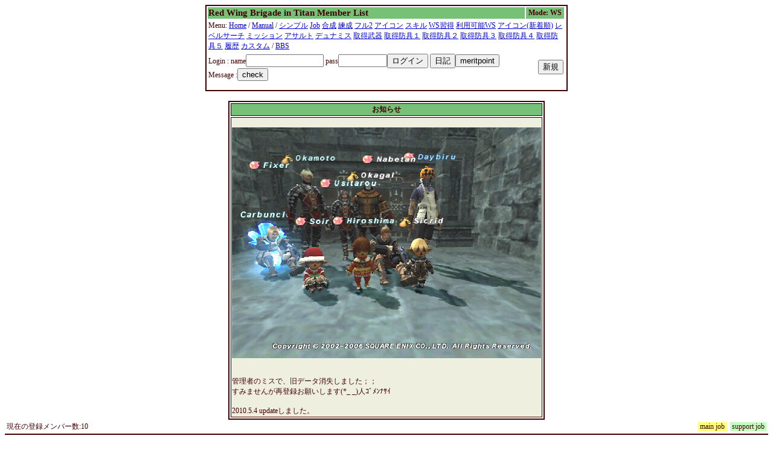

--- FILE ---
content_type: text/html
request_url: http://www.nabetan.sakura.ne.jp/gmember054/guildmember.cgi?limit=10&level=0&AXA7
body_size: 5535
content:
<html><head><title>Red Wing Brigade in Titan</title>
<META http-equiv="Content-Type" content="text/html; charset=Shift_JIS"><STYLE type='text/css'>
<!--
body { font-size: 10pt }
a:hover { color: #E00000 }
a:link { color: #0000E0 }
a:visited { color: #E030E0 }
a:active { color: #E030E0 }
big  { font-size: 14pt }
small { font-size: 9pt }
td { font-size: 9pt }
th { font-size: 9pt }
.tbl{ border: 2px solid #400000; }
.title{ font-size: 15px; }
-->
</STYLE>
</head>
<body bgcolor=#FFFFFF text=#400000>

<center><table width=600 class=tbl><tr bgcolor=#77C077><td><b class=title>Red Wing Brigade in Titan Member List</b></td><th>Mode: WS</th><tr><td colspan=3>Menu: <a href='../index.html'>Home</a> / <a href=guildmember.cgi?function=faq>Manual</a> / <a href=guildmember.cgi?limit=0&level=0&MIpM>シンプル</a> <a href=guildmember.cgi?limit=1&level=0&MIpM>Job</a> <a href=guildmember.cgi?limit=1&level=1&MIpM></a> <a href=guildmember.cgi?limit=2&level=0&MIpM>合成</a> <a href=guildmember.cgi?limit=3&level=0&MIpM>練成</a> <a href=guildmember.cgi?limit=6&level=0&MIpM></a> <a href=guildmember.cgi?limit=6&level=0&MIpM></a> <a href=guildmember.cgi?limit=6&level=0&MIpM>フル2</a> <a href=guildmember.cgi?limit=7&level=0&MIpM>アイコン</a> <a href=guildmember.cgi?limit=8&level=0&MIpM>スキル</a> <a href=guildmember.cgi?limit=9&level=0&MIpM>WS習得</a> <a href=guildmember.cgi?limit=10&level=0&MIpM>利用可能WS</a> <a href=guildmember.cgi?limit=11&level=0&MIpM>アイコン(新着順)</a> <a href=guildmember.cgi?limit=12&level=0&MIpM>レベルサーチ</a> <a href=guildmember.cgi?limit=13&level=0&MIpM>ミッション</a> <a href=guildmember.cgi?limit=14&level=0&MIpM>アサルト</a> <a href=guildmember.cgi?limit=15&level=0&MIpM>デュナミス</a> <a href=guildmember.cgi?limit=16&level=0&MIpM>取得武器</a> <a href=guildmember.cgi?limit=17&level=0&MIpM>取得防具１</a> <a href=guildmember.cgi?limit=18&level=0&MIpM>取得防具２</a> <a href=guildmember.cgi?limit=19&level=0&MIpM>取得防具３</a> <a href=guildmember.cgi?limit=20&level=0&MIpM>取得防具４</a> <a href=guildmember.cgi?limit=21&level=0&MIpM>取得防具５</a> <a href=guildmember.cgi?limit=22&level=0&MIpM>履歴</a> <a href=guildmember.cgi?limit=23&level=0&MIpM>カスタム</a>  / <a href='../bbs3/wforum.cgi'>BBS</a></td></tr><tr><td><form method=post enctype='multipart/form-data' action=guildmember.cgi><input type=hidden name=function value=login>
Login :
name<input type=text name=name size=14 value=>
pass<input type=password name=pass size=8 value=><input type=submit name=function value='ログイン'>
<input type=submit name=function value='日記'><input type=submit name=function value="meritpoint"><BR>Message :<input type=submit name=function value='check'></td></form>
<td align=right>
<form method=post enctype='multipart/form-data'  action=guildmember.cgi>
<input type=hidden name=function value=new>
<input type=submit value='新規'></td></form></tr></table></center><br><center><table border class=tbl><TR bgcolor=#77C077><TH>お知らせ</TH></TR><TR bgcolor=#EFEFE0><TD><CENTER><BR><IMG SRC="img/LS-SS.jpg"><BR></CENTER><BR><BR>管理者のミスで、旧データ消失しました；；<BR>すみませんが再登録お願いします(*_ _)人ｺﾞﾒﾝﾅｻｲ <BR><BR>2010.5.4 updateしました。
</TD></TR></table></center><table width=100% border=0><tr>
<td>現在の登録メンバー数:10</td><td align=right><table cellpadding=0 cellspacing=0 border=0><tr><td bgcolor=#FFFF77 nowrap>&nbsp;main job&nbsp;</td><td>&nbsp;&nbsp;</td><td bgcolor=#C0FFC0 nowrap>&nbsp;support job&nbsp;</td></tr></table></td></tr></table><table cellpading=0 width=100% class=tbl>
<TR><TD colspan=12>&nbsp;</TD></TR><TR  bgcolor=#77C077><TH colspan=12>格闘 （）</TH></TR>
<TR><TD colspan=12>&nbsp;</TD></TR><TR  bgcolor=#77C077><TH colspan=12>短剣 （）</TH></TR>
<TR><TD colspan=12>&nbsp;</TD></TR><TR  bgcolor=#77C077><TH colspan=12>片手剣 （）</TH></TR>
<TR><TD colspan=12>&nbsp;</TD></TR><TR  bgcolor=#77C077><TH colspan=12>両手剣 （）</TH></TR>
<TR><TD colspan=12>&nbsp;</TD></TR><TR  bgcolor=#77C077><TH colspan=12>片手斧 （）</TH></TR>
<TR><TD colspan=12>&nbsp;</TD></TR><TR  bgcolor=#77C077><TH colspan=12>両手斧 （）</TH></TR>
<TR><TD colspan=12>&nbsp;</TD></TR><TR  bgcolor=#77C077><TH colspan=12>両手鎌 （）</TH></TR>
<TR><TD colspan=12>&nbsp;</TD></TR><TR  bgcolor=#77C077><TH colspan=12>両手槍 （）</TH></TR>
<TR><TD colspan=12>&nbsp;</TD></TR><TR  bgcolor=#77C077><TH colspan=12>片手刀 （）</TH></TR>
<TR><TD colspan=12>&nbsp;</TD></TR><TR  bgcolor=#77C077><TH colspan=12>両手刀 （）</TH></TR>
<TR><TD colspan=12>&nbsp;</TD></TR><TR  bgcolor=#77C077><TH colspan=12>片手棍 （）</TH></TR>
<TR><TD colspan=12>&nbsp;</TD></TR><TR  bgcolor=#77C077><TH colspan=12>両手棍 （）</TH></TR>
<TR><TD colspan=12>&nbsp;</TD></TR><TR  bgcolor=#77C077><TH colspan=12>弓術 （）</TH></TR>
<TR><TD colspan=12>&nbsp;</TD></TR><TR bgcolor=#77C077><TH colspan=12>射撃 （）</TH></TR>
<TR><TD colspan=12>&nbsp;</TD></TR></table>
<div align=right>
<form method=post enctype='multipart/form-data'  action=guildmember.cgi>
<input type=hidden name=function value=master>
<input type=password name=gpass>
<input type=submit value='マスター'></form>
</div>
<HR><div align=right>Original Script by <a href="http://www.senobeya.com" target="_blank">senobeya.com</a> ver.0.05-0.683 </div><div align=right>Update by <a href="http://www9.atpages.jp/elder/gmem/" target="_blank">elder&#64;DaZarvtra</a> ver.0.69- </div><div align=right>FF11 Member Registration System Version 0.709</div>
<div align=right>Copyright (C) 2002- SQUARE ENIX CO., LTD. All Rights Reserved.</div>
</body></html>